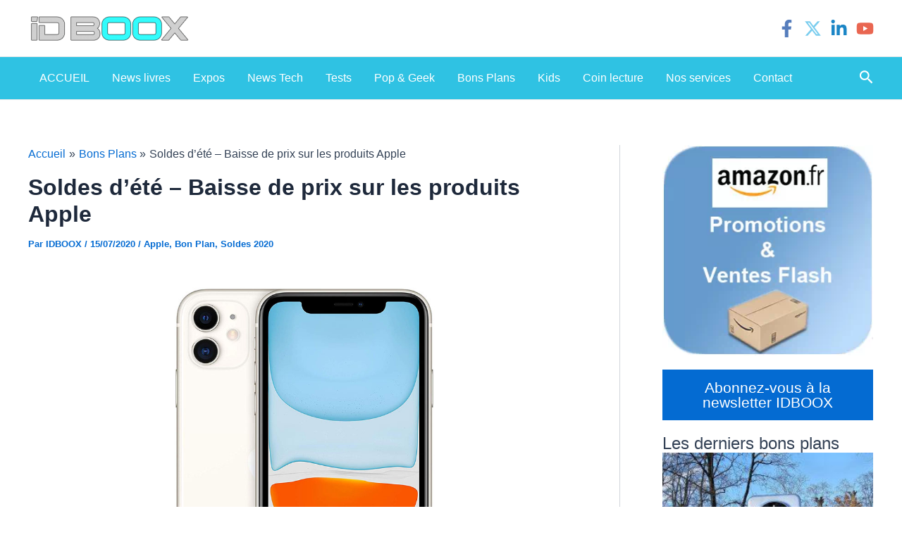

--- FILE ---
content_type: text/html; charset=utf-8
request_url: https://www.google.com/recaptcha/api2/aframe
body_size: 270
content:
<!DOCTYPE HTML><html><head><meta http-equiv="content-type" content="text/html; charset=UTF-8"></head><body><script nonce="_bLWxnZ48POTAWjXwrwx6A">/** Anti-fraud and anti-abuse applications only. See google.com/recaptcha */ try{var clients={'sodar':'https://pagead2.googlesyndication.com/pagead/sodar?'};window.addEventListener("message",function(a){try{if(a.source===window.parent){var b=JSON.parse(a.data);var c=clients[b['id']];if(c){var d=document.createElement('img');d.src=c+b['params']+'&rc='+(localStorage.getItem("rc::a")?sessionStorage.getItem("rc::b"):"");window.document.body.appendChild(d);sessionStorage.setItem("rc::e",parseInt(sessionStorage.getItem("rc::e")||0)+1);localStorage.setItem("rc::h",'1768922985478');}}}catch(b){}});window.parent.postMessage("_grecaptcha_ready", "*");}catch(b){}</script></body></html>